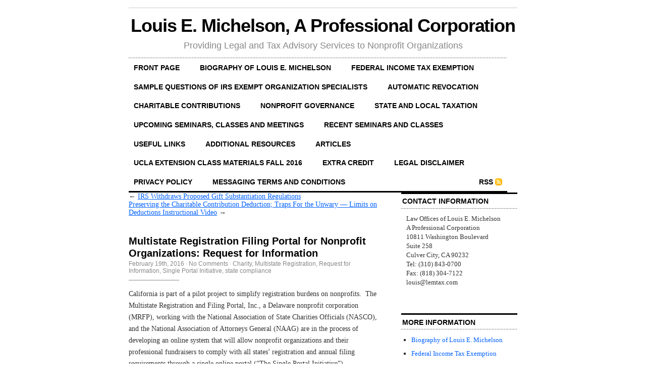

--- FILE ---
content_type: text/html; charset=UTF-8
request_url: https://lemtax.com/?p=1307
body_size: 8568
content:
<!DOCTYPE html PUBLIC "-//W3C//DTD XHTML 1.0 Transitional//EN" "http://www.w3.org/TR/xhtml1/DTD/xhtml1-transitional.dtd">
<html xmlns="http://www.w3.org/1999/xhtml">

<head profile="http://gmpg.org/xfn/11">
	<meta http-equiv="Content-Type" content="text/html; charset=UTF-8" />
	
	<title>  Multistate Registration Filing Portal for Nonprofit Organizations:  Request for Information</title>
	
	<meta name="generator" content="WordPress 6.8.3" /> <!-- leave this for stats -->
	
	<link rel="stylesheet" href="https://lemtax.com/wp-content/themes/Cutline-1.4-2ColumnRight/Cutline-1-1.4-2ColumnRight/style.css" type="text/css" media="screen" />
	<link rel="stylesheet" href="https://lemtax.com/wp-content/themes/Cutline-1.4-2ColumnRight/Cutline-1-1.4-2ColumnRight/custom.css" type="text/css" media="screen" />
	<!--[if lte IE 7]>
	<link rel="stylesheet" type="text/css" href="https://lemtax.com/wp-content/themes/Cutline-1.4-2ColumnRight/Cutline-1-1.4-2ColumnRight/ie7.css" media="screen" />
	<![endif]-->
	<!--[if lte IE 6]>
	<link rel="stylesheet" type="text/css" href="https://lemtax.com/wp-content/themes/Cutline-1.4-2ColumnRight/Cutline-1-1.4-2ColumnRight/ie6.css" media="screen" />
	<![endif]-->
	<link rel="alternate" type="application/rss+xml" title="Louis E. Michelson, A Professional Corporation RSS Feed" href="https://lemtax.com/?feed=rss2" />
	<link rel="pingback" href="https://lemtax.com/xmlrpc.php" />
		<meta name='robots' content='max-image-preview:large' />
	<style>img:is([sizes="auto" i], [sizes^="auto," i]) { contain-intrinsic-size: 3000px 1500px }</style>
	<script type="text/javascript">
/* <![CDATA[ */
window._wpemojiSettings = {"baseUrl":"https:\/\/s.w.org\/images\/core\/emoji\/16.0.1\/72x72\/","ext":".png","svgUrl":"https:\/\/s.w.org\/images\/core\/emoji\/16.0.1\/svg\/","svgExt":".svg","source":{"concatemoji":"https:\/\/lemtax.com\/wp-includes\/js\/wp-emoji-release.min.js?ver=6.8.3"}};
/*! This file is auto-generated */
!function(s,n){var o,i,e;function c(e){try{var t={supportTests:e,timestamp:(new Date).valueOf()};sessionStorage.setItem(o,JSON.stringify(t))}catch(e){}}function p(e,t,n){e.clearRect(0,0,e.canvas.width,e.canvas.height),e.fillText(t,0,0);var t=new Uint32Array(e.getImageData(0,0,e.canvas.width,e.canvas.height).data),a=(e.clearRect(0,0,e.canvas.width,e.canvas.height),e.fillText(n,0,0),new Uint32Array(e.getImageData(0,0,e.canvas.width,e.canvas.height).data));return t.every(function(e,t){return e===a[t]})}function u(e,t){e.clearRect(0,0,e.canvas.width,e.canvas.height),e.fillText(t,0,0);for(var n=e.getImageData(16,16,1,1),a=0;a<n.data.length;a++)if(0!==n.data[a])return!1;return!0}function f(e,t,n,a){switch(t){case"flag":return n(e,"\ud83c\udff3\ufe0f\u200d\u26a7\ufe0f","\ud83c\udff3\ufe0f\u200b\u26a7\ufe0f")?!1:!n(e,"\ud83c\udde8\ud83c\uddf6","\ud83c\udde8\u200b\ud83c\uddf6")&&!n(e,"\ud83c\udff4\udb40\udc67\udb40\udc62\udb40\udc65\udb40\udc6e\udb40\udc67\udb40\udc7f","\ud83c\udff4\u200b\udb40\udc67\u200b\udb40\udc62\u200b\udb40\udc65\u200b\udb40\udc6e\u200b\udb40\udc67\u200b\udb40\udc7f");case"emoji":return!a(e,"\ud83e\udedf")}return!1}function g(e,t,n,a){var r="undefined"!=typeof WorkerGlobalScope&&self instanceof WorkerGlobalScope?new OffscreenCanvas(300,150):s.createElement("canvas"),o=r.getContext("2d",{willReadFrequently:!0}),i=(o.textBaseline="top",o.font="600 32px Arial",{});return e.forEach(function(e){i[e]=t(o,e,n,a)}),i}function t(e){var t=s.createElement("script");t.src=e,t.defer=!0,s.head.appendChild(t)}"undefined"!=typeof Promise&&(o="wpEmojiSettingsSupports",i=["flag","emoji"],n.supports={everything:!0,everythingExceptFlag:!0},e=new Promise(function(e){s.addEventListener("DOMContentLoaded",e,{once:!0})}),new Promise(function(t){var n=function(){try{var e=JSON.parse(sessionStorage.getItem(o));if("object"==typeof e&&"number"==typeof e.timestamp&&(new Date).valueOf()<e.timestamp+604800&&"object"==typeof e.supportTests)return e.supportTests}catch(e){}return null}();if(!n){if("undefined"!=typeof Worker&&"undefined"!=typeof OffscreenCanvas&&"undefined"!=typeof URL&&URL.createObjectURL&&"undefined"!=typeof Blob)try{var e="postMessage("+g.toString()+"("+[JSON.stringify(i),f.toString(),p.toString(),u.toString()].join(",")+"));",a=new Blob([e],{type:"text/javascript"}),r=new Worker(URL.createObjectURL(a),{name:"wpTestEmojiSupports"});return void(r.onmessage=function(e){c(n=e.data),r.terminate(),t(n)})}catch(e){}c(n=g(i,f,p,u))}t(n)}).then(function(e){for(var t in e)n.supports[t]=e[t],n.supports.everything=n.supports.everything&&n.supports[t],"flag"!==t&&(n.supports.everythingExceptFlag=n.supports.everythingExceptFlag&&n.supports[t]);n.supports.everythingExceptFlag=n.supports.everythingExceptFlag&&!n.supports.flag,n.DOMReady=!1,n.readyCallback=function(){n.DOMReady=!0}}).then(function(){return e}).then(function(){var e;n.supports.everything||(n.readyCallback(),(e=n.source||{}).concatemoji?t(e.concatemoji):e.wpemoji&&e.twemoji&&(t(e.twemoji),t(e.wpemoji)))}))}((window,document),window._wpemojiSettings);
/* ]]> */
</script>
<style id='wp-emoji-styles-inline-css' type='text/css'>

	img.wp-smiley, img.emoji {
		display: inline !important;
		border: none !important;
		box-shadow: none !important;
		height: 1em !important;
		width: 1em !important;
		margin: 0 0.07em !important;
		vertical-align: -0.1em !important;
		background: none !important;
		padding: 0 !important;
	}
</style>
<link rel='stylesheet' id='wp-block-library-css' href='https://lemtax.com/wp-includes/css/dist/block-library/style.min.css?ver=6.8.3' type='text/css' media='all' />
<style id='classic-theme-styles-inline-css' type='text/css'>
/*! This file is auto-generated */
.wp-block-button__link{color:#fff;background-color:#32373c;border-radius:9999px;box-shadow:none;text-decoration:none;padding:calc(.667em + 2px) calc(1.333em + 2px);font-size:1.125em}.wp-block-file__button{background:#32373c;color:#fff;text-decoration:none}
</style>
<style id='global-styles-inline-css' type='text/css'>
:root{--wp--preset--aspect-ratio--square: 1;--wp--preset--aspect-ratio--4-3: 4/3;--wp--preset--aspect-ratio--3-4: 3/4;--wp--preset--aspect-ratio--3-2: 3/2;--wp--preset--aspect-ratio--2-3: 2/3;--wp--preset--aspect-ratio--16-9: 16/9;--wp--preset--aspect-ratio--9-16: 9/16;--wp--preset--color--black: #000000;--wp--preset--color--cyan-bluish-gray: #abb8c3;--wp--preset--color--white: #ffffff;--wp--preset--color--pale-pink: #f78da7;--wp--preset--color--vivid-red: #cf2e2e;--wp--preset--color--luminous-vivid-orange: #ff6900;--wp--preset--color--luminous-vivid-amber: #fcb900;--wp--preset--color--light-green-cyan: #7bdcb5;--wp--preset--color--vivid-green-cyan: #00d084;--wp--preset--color--pale-cyan-blue: #8ed1fc;--wp--preset--color--vivid-cyan-blue: #0693e3;--wp--preset--color--vivid-purple: #9b51e0;--wp--preset--gradient--vivid-cyan-blue-to-vivid-purple: linear-gradient(135deg,rgba(6,147,227,1) 0%,rgb(155,81,224) 100%);--wp--preset--gradient--light-green-cyan-to-vivid-green-cyan: linear-gradient(135deg,rgb(122,220,180) 0%,rgb(0,208,130) 100%);--wp--preset--gradient--luminous-vivid-amber-to-luminous-vivid-orange: linear-gradient(135deg,rgba(252,185,0,1) 0%,rgba(255,105,0,1) 100%);--wp--preset--gradient--luminous-vivid-orange-to-vivid-red: linear-gradient(135deg,rgba(255,105,0,1) 0%,rgb(207,46,46) 100%);--wp--preset--gradient--very-light-gray-to-cyan-bluish-gray: linear-gradient(135deg,rgb(238,238,238) 0%,rgb(169,184,195) 100%);--wp--preset--gradient--cool-to-warm-spectrum: linear-gradient(135deg,rgb(74,234,220) 0%,rgb(151,120,209) 20%,rgb(207,42,186) 40%,rgb(238,44,130) 60%,rgb(251,105,98) 80%,rgb(254,248,76) 100%);--wp--preset--gradient--blush-light-purple: linear-gradient(135deg,rgb(255,206,236) 0%,rgb(152,150,240) 100%);--wp--preset--gradient--blush-bordeaux: linear-gradient(135deg,rgb(254,205,165) 0%,rgb(254,45,45) 50%,rgb(107,0,62) 100%);--wp--preset--gradient--luminous-dusk: linear-gradient(135deg,rgb(255,203,112) 0%,rgb(199,81,192) 50%,rgb(65,88,208) 100%);--wp--preset--gradient--pale-ocean: linear-gradient(135deg,rgb(255,245,203) 0%,rgb(182,227,212) 50%,rgb(51,167,181) 100%);--wp--preset--gradient--electric-grass: linear-gradient(135deg,rgb(202,248,128) 0%,rgb(113,206,126) 100%);--wp--preset--gradient--midnight: linear-gradient(135deg,rgb(2,3,129) 0%,rgb(40,116,252) 100%);--wp--preset--font-size--small: 13px;--wp--preset--font-size--medium: 20px;--wp--preset--font-size--large: 36px;--wp--preset--font-size--x-large: 42px;--wp--preset--spacing--20: 0.44rem;--wp--preset--spacing--30: 0.67rem;--wp--preset--spacing--40: 1rem;--wp--preset--spacing--50: 1.5rem;--wp--preset--spacing--60: 2.25rem;--wp--preset--spacing--70: 3.38rem;--wp--preset--spacing--80: 5.06rem;--wp--preset--shadow--natural: 6px 6px 9px rgba(0, 0, 0, 0.2);--wp--preset--shadow--deep: 12px 12px 50px rgba(0, 0, 0, 0.4);--wp--preset--shadow--sharp: 6px 6px 0px rgba(0, 0, 0, 0.2);--wp--preset--shadow--outlined: 6px 6px 0px -3px rgba(255, 255, 255, 1), 6px 6px rgba(0, 0, 0, 1);--wp--preset--shadow--crisp: 6px 6px 0px rgba(0, 0, 0, 1);}:where(.is-layout-flex){gap: 0.5em;}:where(.is-layout-grid){gap: 0.5em;}body .is-layout-flex{display: flex;}.is-layout-flex{flex-wrap: wrap;align-items: center;}.is-layout-flex > :is(*, div){margin: 0;}body .is-layout-grid{display: grid;}.is-layout-grid > :is(*, div){margin: 0;}:where(.wp-block-columns.is-layout-flex){gap: 2em;}:where(.wp-block-columns.is-layout-grid){gap: 2em;}:where(.wp-block-post-template.is-layout-flex){gap: 1.25em;}:where(.wp-block-post-template.is-layout-grid){gap: 1.25em;}.has-black-color{color: var(--wp--preset--color--black) !important;}.has-cyan-bluish-gray-color{color: var(--wp--preset--color--cyan-bluish-gray) !important;}.has-white-color{color: var(--wp--preset--color--white) !important;}.has-pale-pink-color{color: var(--wp--preset--color--pale-pink) !important;}.has-vivid-red-color{color: var(--wp--preset--color--vivid-red) !important;}.has-luminous-vivid-orange-color{color: var(--wp--preset--color--luminous-vivid-orange) !important;}.has-luminous-vivid-amber-color{color: var(--wp--preset--color--luminous-vivid-amber) !important;}.has-light-green-cyan-color{color: var(--wp--preset--color--light-green-cyan) !important;}.has-vivid-green-cyan-color{color: var(--wp--preset--color--vivid-green-cyan) !important;}.has-pale-cyan-blue-color{color: var(--wp--preset--color--pale-cyan-blue) !important;}.has-vivid-cyan-blue-color{color: var(--wp--preset--color--vivid-cyan-blue) !important;}.has-vivid-purple-color{color: var(--wp--preset--color--vivid-purple) !important;}.has-black-background-color{background-color: var(--wp--preset--color--black) !important;}.has-cyan-bluish-gray-background-color{background-color: var(--wp--preset--color--cyan-bluish-gray) !important;}.has-white-background-color{background-color: var(--wp--preset--color--white) !important;}.has-pale-pink-background-color{background-color: var(--wp--preset--color--pale-pink) !important;}.has-vivid-red-background-color{background-color: var(--wp--preset--color--vivid-red) !important;}.has-luminous-vivid-orange-background-color{background-color: var(--wp--preset--color--luminous-vivid-orange) !important;}.has-luminous-vivid-amber-background-color{background-color: var(--wp--preset--color--luminous-vivid-amber) !important;}.has-light-green-cyan-background-color{background-color: var(--wp--preset--color--light-green-cyan) !important;}.has-vivid-green-cyan-background-color{background-color: var(--wp--preset--color--vivid-green-cyan) !important;}.has-pale-cyan-blue-background-color{background-color: var(--wp--preset--color--pale-cyan-blue) !important;}.has-vivid-cyan-blue-background-color{background-color: var(--wp--preset--color--vivid-cyan-blue) !important;}.has-vivid-purple-background-color{background-color: var(--wp--preset--color--vivid-purple) !important;}.has-black-border-color{border-color: var(--wp--preset--color--black) !important;}.has-cyan-bluish-gray-border-color{border-color: var(--wp--preset--color--cyan-bluish-gray) !important;}.has-white-border-color{border-color: var(--wp--preset--color--white) !important;}.has-pale-pink-border-color{border-color: var(--wp--preset--color--pale-pink) !important;}.has-vivid-red-border-color{border-color: var(--wp--preset--color--vivid-red) !important;}.has-luminous-vivid-orange-border-color{border-color: var(--wp--preset--color--luminous-vivid-orange) !important;}.has-luminous-vivid-amber-border-color{border-color: var(--wp--preset--color--luminous-vivid-amber) !important;}.has-light-green-cyan-border-color{border-color: var(--wp--preset--color--light-green-cyan) !important;}.has-vivid-green-cyan-border-color{border-color: var(--wp--preset--color--vivid-green-cyan) !important;}.has-pale-cyan-blue-border-color{border-color: var(--wp--preset--color--pale-cyan-blue) !important;}.has-vivid-cyan-blue-border-color{border-color: var(--wp--preset--color--vivid-cyan-blue) !important;}.has-vivid-purple-border-color{border-color: var(--wp--preset--color--vivid-purple) !important;}.has-vivid-cyan-blue-to-vivid-purple-gradient-background{background: var(--wp--preset--gradient--vivid-cyan-blue-to-vivid-purple) !important;}.has-light-green-cyan-to-vivid-green-cyan-gradient-background{background: var(--wp--preset--gradient--light-green-cyan-to-vivid-green-cyan) !important;}.has-luminous-vivid-amber-to-luminous-vivid-orange-gradient-background{background: var(--wp--preset--gradient--luminous-vivid-amber-to-luminous-vivid-orange) !important;}.has-luminous-vivid-orange-to-vivid-red-gradient-background{background: var(--wp--preset--gradient--luminous-vivid-orange-to-vivid-red) !important;}.has-very-light-gray-to-cyan-bluish-gray-gradient-background{background: var(--wp--preset--gradient--very-light-gray-to-cyan-bluish-gray) !important;}.has-cool-to-warm-spectrum-gradient-background{background: var(--wp--preset--gradient--cool-to-warm-spectrum) !important;}.has-blush-light-purple-gradient-background{background: var(--wp--preset--gradient--blush-light-purple) !important;}.has-blush-bordeaux-gradient-background{background: var(--wp--preset--gradient--blush-bordeaux) !important;}.has-luminous-dusk-gradient-background{background: var(--wp--preset--gradient--luminous-dusk) !important;}.has-pale-ocean-gradient-background{background: var(--wp--preset--gradient--pale-ocean) !important;}.has-electric-grass-gradient-background{background: var(--wp--preset--gradient--electric-grass) !important;}.has-midnight-gradient-background{background: var(--wp--preset--gradient--midnight) !important;}.has-small-font-size{font-size: var(--wp--preset--font-size--small) !important;}.has-medium-font-size{font-size: var(--wp--preset--font-size--medium) !important;}.has-large-font-size{font-size: var(--wp--preset--font-size--large) !important;}.has-x-large-font-size{font-size: var(--wp--preset--font-size--x-large) !important;}
:where(.wp-block-post-template.is-layout-flex){gap: 1.25em;}:where(.wp-block-post-template.is-layout-grid){gap: 1.25em;}
:where(.wp-block-columns.is-layout-flex){gap: 2em;}:where(.wp-block-columns.is-layout-grid){gap: 2em;}
:root :where(.wp-block-pullquote){font-size: 1.5em;line-height: 1.6;}
</style>
<link rel='stylesheet' id='wp-components-css' href='https://lemtax.com/wp-includes/css/dist/components/style.min.css?ver=6.8.3' type='text/css' media='all' />
<link rel='stylesheet' id='godaddy-styles-css' href='https://lemtax.com/wp-content/mu-plugins/vendor/wpex/godaddy-launch/includes/Dependencies/GoDaddy/Styles/build/latest.css?ver=2.0.2' type='text/css' media='all' />
<link rel="https://api.w.org/" href="https://lemtax.com/index.php?rest_route=/" /><link rel="alternate" title="JSON" type="application/json" href="https://lemtax.com/index.php?rest_route=/wp/v2/posts/1307" /><link rel="EditURI" type="application/rsd+xml" title="RSD" href="https://lemtax.com/xmlrpc.php?rsd" />
<link rel="canonical" href="https://lemtax.com/?p=1307" />
<link rel='shortlink' href='https://lemtax.com/?p=1307' />
<link rel="alternate" title="oEmbed (JSON)" type="application/json+oembed" href="https://lemtax.com/index.php?rest_route=%2Foembed%2F1.0%2Fembed&#038;url=https%3A%2F%2Flemtax.com%2F%3Fp%3D1307" />
<link rel="alternate" title="oEmbed (XML)" type="text/xml+oembed" href="https://lemtax.com/index.php?rest_route=%2Foembed%2F1.0%2Fembed&#038;url=https%3A%2F%2Flemtax.com%2F%3Fp%3D1307&#038;format=xml" />
<script>
  (function(i,s,o,g,r,a,m){i['GoogleAnalyticsObject']=r;i[r]=i[r]||function(){
  (i[r].q=i[r].q||[]).push(arguments)},i[r].l=1*new Date();a=s.createElement(o),
  m=s.getElementsByTagName(o)[0];a.async=1;a.src=g;m.parentNode.insertBefore(a,m)
  })(window,document,'script','//www.google-analytics.com/analytics.js','ga');

  ga('create', 'UA-40865180-1', 'lemtax.com');
  ga('send', 'pageview');

</script>
</head>
<body class="custom">

<div id="container">

	<div id="masthead">
		<h1><a href="https://lemtax.com">Louis E. Michelson, A Professional Corporation</a></h1>
		<h3>Providing Legal and Tax Advisory Services to Nonprofit Organizations</h3>
	</div>

	<ul id="nav">
		<li ><a href="https://lemtax.com">front page</a></li>
		<li class="page_item page-item-2"><a href="https://lemtax.com/?page_id=2">Biography of Louis E. Michelson</a></li>
<li class="page_item page-item-774"><a href="https://lemtax.com/?page_id=774">Federal Income Tax Exemption</a></li>
<li class="page_item page-item-1501"><a href="https://lemtax.com/?page_id=1501">Sample Questions of IRS Exempt Organization Specialists</a></li>
<li class="page_item page-item-908"><a href="https://lemtax.com/?page_id=908">Automatic Revocation</a></li>
<li class="page_item page-item-919"><a href="https://lemtax.com/?page_id=919">Charitable Contributions</a></li>
<li class="page_item page-item-765"><a href="https://lemtax.com/?page_id=765">Nonprofit Governance</a></li>
<li class="page_item page-item-799"><a href="https://lemtax.com/?page_id=799">State and Local Taxation</a></li>
<li class="page_item page-item-6"><a href="https://lemtax.com/?page_id=6">Upcoming Seminars, Classes and Meetings</a></li>
<li class="page_item page-item-66"><a href="https://lemtax.com/?page_id=66">Recent Seminars and Classes</a></li>
<li class="page_item page-item-58"><a href="https://lemtax.com/?page_id=58">Useful Links</a></li>
<li class="page_item page-item-100"><a href="https://lemtax.com/?page_id=100">Additional Resources</a></li>
<li class="page_item page-item-163"><a href="https://lemtax.com/?page_id=163">Articles</a></li>
<li class="page_item page-item-832"><a href="https://lemtax.com/?page_id=832">UCLA Extension Class Materials Fall 2016</a></li>
<li class="page_item page-item-942"><a href="https://lemtax.com/?page_id=942">Extra Credit</a></li>
<li class="page_item page-item-52"><a href="https://lemtax.com/?page_id=52">Legal Disclaimer</a></li>
<li class="page_item page-item-1620"><a href="https://lemtax.com/?page_id=1620">Privacy Policy</a></li>
<li class="page_item page-item-1630"><a href="https://lemtax.com/?page_id=1630">Messaging Terms and Conditions</a></li>
		<li class="rss"><a href="https://lemtax.com/?feed=rss2">RSS</a></li>
	</ul>
	
	
	<div id="content_box">
		
		<div id="content" class="posts">
			
					
			
<div class="navigation">
	<span class="previous">&larr; <a href="https://lemtax.com/?p=1302" rel="prev">IRS Withdraws Proposed Gift Substantiation Regulations</a></span>
	<span class="next"><a href="https://lemtax.com/?p=1314" rel="next">Preserving the Charitable Contribution Deduction;  Traps For the Unwary &#8212; Limits on Deductions Instructional Video</a> &rarr;</span>
</div>
<div class="clear whitespace"></div>

			
			<div id="post-1307" class="post-1307 post type-post status-publish format-standard hentry category-charity category-multistate-registration category-request-for-information category-single-portal-initiative category-state-compliance tag-attorney-general tag-fundraiser tag-multistate tag-single-portal-intiative tag-state-charities-regulators">
				<h2>Multistate Registration Filing Portal for Nonprofit Organizations:  Request for Information</h2>
				<h4>February 19th, 2016<!-- by admin --> &middot; <a href="https://lemtax.com/?p=1307#comments">No Comments</a> &middot; <a href="https://lemtax.com/?cat=4" rel="category">Charity</a>, <a href="https://lemtax.com/?cat=114" rel="category">Multistate Registration</a>, <a href="https://lemtax.com/?cat=115" rel="category">Request for Information</a>, <a href="https://lemtax.com/?cat=116" rel="category">Single Portal Initiative</a>, <a href="https://lemtax.com/?cat=81" rel="category">state compliance</a> </h4>
				<div class="entry">
					<p>California is part of a pilot project to simplify registration burdens on nonprofits.  The Multistate Registration and Filing Portal, Inc., a Delaware nonprofit corporation (MRFP), working with the National Association of State Charities Officials (NASCO), and the National Association of Attorneys General (NAAG) are in the process of developing an online system that will allow nonprofit organizations and their professional fundraisers to comply with all states’ registration and annual filing requirements through a single online portal (&#8220;The Single Portal Initiative&#8221;).</p>
<p>A single Internet portal for charity registration and renewal has been something the nonprofit sector and professional fundraisers have requested for years.  The Single Portal will simplify the registration burden on nonprofits, make all non-confidential information available to the public<em> </em>in an open data format and improve the overall quality of data available.</p>
<p>The Single Portal system, once it is operational, should:</p>
<ul>
<li>Allow charitable organizations and their professional fundraisers to register and file annual renewals and reports with multiple state charity offices through a single process.</li>
</ul>
<ul>
<li>Allow population of registration fields with data from electronically filed IRS 990 and 990EZ Tax Returns for tax exempt entities (Forms 990), and allow receipt of electronically filed 990s in machine-readable form from IRS, the user, or other sources.</li>
</ul>
<ul>
<li>Allow registration service providers to transmit data for multiple registrant/clients electronically.</li>
</ul>
<ul>
<li>Allow private foundations to file a copy of their IRS Form 990-PF with their state attorney general in machine-readable electronic form, if available, or as a PDF.</li>
</ul>
<ul>
<li>Make the non-confidential collected registration data public in an open data format. Confidential data and Personally Identifiable Information must be inaccessible to unauthorized users.</li>
</ul>
<ul>
<li>Allow users to attach supporting documents as necessary.</li>
</ul>
<ul>
<li>Provide analytic tools for charity regulators to identify outliers that will enable improved response by regulators to potential fraud prevention, negligence or poor governance practices that may lead to loss or waste of charitable assets.</li>
</ul>
<ul>
<li>Use a transaction-based funding model.</li>
</ul>
<ul>
<li>Accept payment of state registration fees from applicants and allocate them to the appropriate state(s).</li>
</ul>
<p>On February 17, 2016 MRFP issued a Request for Information (RFI) seeking input from vendors, government officials, technology and public policy professionals and anyone with knowledge of platforms, processes, tools and/or methods to simplify the completion and submission of forms, including the submissions of relevant data and to allow charitable organizations and their professional fundraisers to comply with all states&#8217; registration and annual filing requirements through a unified &#8220;one-stop&#8221; solution.  MRFP stated that the project goal is to maximize efficiency, customer convenience, data transparency, and information sharing by enabling compliance with the registration and reporting requirements of any state, or any combination of multiple states, via a single online software product, without duplication of data entry.</p>
<p>The one-stop solution should be focused on a user-friendly design. The Beta testing process should include iterative development based on feedback from regulators, and from charities and their professional fundraisers and advisors to further system development.</p>
<p>A copy of the RFI can be downloaded at the following <a href="http://mrfpinc.org/rfi/" target="_blank">link</a>. The RFI will remain open until April 1, 2016.</p>
									</div>
				<p class="tagged"><strong>Tags:</strong> <a href="https://lemtax.com/?tag=attorney-general" rel="tag">Attorney General</a>&middot;<a href="https://lemtax.com/?tag=fundraiser" rel="tag">fundraiser</a>&middot;<a href="https://lemtax.com/?tag=multistate" rel="tag">Multistate</a>&middot;<a href="https://lemtax.com/?tag=single-portal-intiative" rel="tag">Single Portal Intiative</a>&middot;<a href="https://lemtax.com/?tag=state-charities-regulators" rel="tag">State Charities Regulators</a></p>				<div class="clear"></div>
			</div>
			
			<div id="comments">
<h3 class="comments_headers">No Comments so far &darr;</h3>
			<p class="unstyled">Like gas stations in rural Texas after 10 pm, comments are closed.</p>
	
	<!-- Comment Form -->
	</div> <!-- Close #comments container -->
<div class="clear flat"></div>			
				
		</div>
		
		<div id="sidebar">
	<ul class="sidebar_list">
		<li id="text-3" class="widget widget_text"><h2 class="widgettitle">Contact Information</h2>
			<div class="textwidget"><p>Law Offices of Louis E. Michelson<br />
A Professional Corporation<br />
10811 Washington Boulevard<br />
Suite 258<br />
Culver City, CA 90232<br />
Tel:  (310) 843-0700<br />
Fax:  (818) 304-7122<br />
louis@lemtax.com</p>
</div>
		</li>
<li id="pages-3" class="widget widget_pages"><h2 class="widgettitle">More Information</h2>

			<ul>
				<li class="page_item page-item-2"><a href="https://lemtax.com/?page_id=2">Biography of Louis E. Michelson</a></li>
<li class="page_item page-item-774"><a href="https://lemtax.com/?page_id=774">Federal Income Tax Exemption</a></li>
<li class="page_item page-item-1501"><a href="https://lemtax.com/?page_id=1501">Sample Questions of IRS Exempt Organization Specialists</a></li>
<li class="page_item page-item-908"><a href="https://lemtax.com/?page_id=908">Automatic Revocation</a></li>
<li class="page_item page-item-919"><a href="https://lemtax.com/?page_id=919">Charitable Contributions</a></li>
<li class="page_item page-item-765"><a href="https://lemtax.com/?page_id=765">Nonprofit Governance</a></li>
<li class="page_item page-item-799"><a href="https://lemtax.com/?page_id=799">State and Local Taxation</a></li>
<li class="page_item page-item-6"><a href="https://lemtax.com/?page_id=6">Upcoming Seminars, Classes and Meetings</a></li>
<li class="page_item page-item-66"><a href="https://lemtax.com/?page_id=66">Recent Seminars and Classes</a></li>
<li class="page_item page-item-58"><a href="https://lemtax.com/?page_id=58">Useful Links</a></li>
<li class="page_item page-item-100"><a href="https://lemtax.com/?page_id=100">Additional Resources</a></li>
<li class="page_item page-item-163"><a href="https://lemtax.com/?page_id=163">Articles</a></li>
<li class="page_item page-item-832"><a href="https://lemtax.com/?page_id=832">UCLA Extension Class Materials Fall 2016</a></li>
<li class="page_item page-item-942"><a href="https://lemtax.com/?page_id=942">Extra Credit</a></li>
<li class="page_item page-item-52"><a href="https://lemtax.com/?page_id=52">Legal Disclaimer</a></li>
<li class="page_item page-item-1620"><a href="https://lemtax.com/?page_id=1620">Privacy Policy</a></li>
<li class="page_item page-item-1630"><a href="https://lemtax.com/?page_id=1630">Messaging Terms and Conditions</a></li>
			</ul>

			</li>
<li id="text-4" class="widget widget_text"><h2 class="widgettitle">Follow me on Twitter</h2>
			<div class="textwidget"><a href="https://twitter.com/LouisTaxGuy" class="twitter-follow-button" data-show-count="false" data-size="large" data-show-screen-name="false">Follow @LouisTaxGuy</a>
<script>!function(d,s,id){var js,fjs=d.getElementsByTagName(s)[0],p=/^http:/.test(d.location)?'http':'https';if(!d.getElementById(id)){js=d.createElement(s);js.id=id;js.src=p+'://platform.twitter.com/widgets.js';fjs.parentNode.insertBefore(js,fjs);}}(document, 'script', 'twitter-wjs');</script></div>
		</li>

		<li id="recent-posts-3" class="widget widget_recent_entries">
		<h2 class="widgettitle">Recent Articles</h2>

		<ul>
											<li>
					<a href="https://lemtax.com/?p=1578">National Taxonomy of Exempt Entities (NTEE) Code</a>
									</li>
											<li>
					<a href="https://lemtax.com/?p=1545">New Form 1023:  Federal Exemption Application and Its New Electronic Filing</a>
									</li>
											<li>
					<a href="https://lemtax.com/?p=1533">Charity Governance During the COVID-19 Pandemic</a>
									</li>
											<li>
					<a href="https://lemtax.com/?p=1527">Compensation and Related Party Transactions</a>
									</li>
											<li>
					<a href="https://lemtax.com/?p=1522">Foundation Classification</a>
									</li>
											<li>
					<a href="https://lemtax.com/?p=1515">Attempting to Influence Legislation or Political Campaign Intervention Activities</a>
									</li>
											<li>
					<a href="https://lemtax.com/?p=1506">Submitted Form 1023 – Organization Appears to be Described in Subsection Requiring Form 1024</a>
									</li>
											<li>
					<a href="https://lemtax.com/?p=1438">Form 990 and Unrelated Business Income</a>
									</li>
											<li>
					<a href="https://lemtax.com/?p=1404">How to Rescue a Troubled Nonprofit: California Considerations</a>
									</li>
											<li>
					<a href="https://lemtax.com/?p=1397">How to Rescue a Troubled Nonprofit &#8211; Federal Income Tax Considerations</a>
									</li>
											<li>
					<a href="https://lemtax.com/?p=1390">FTB Guidance Regarding Automatic Extension for Filing Form 199 and Form 109</a>
									</li>
											<li>
					<a href="https://lemtax.com/?p=1387">Third Party Operators Not Required to File for Welfare Exemption</a>
									</li>
											<li>
					<a href="https://lemtax.com/?p=1361">LA Law Library MCLE Class: Tax Planning for New Businesses</a>
									</li>
											<li>
					<a href="https://lemtax.com/?p=1355">IRS Issues Deferred Compensation Regulations</a>
									</li>
											<li>
					<a href="https://lemtax.com/?p=1352">New Electronic Registration Form for 501(c)(4) Social Welfare Organizations</a>
									</li>
					</ul>

		</li>
	</ul>
</div>			
	</div>

	<div id="footer">
		<p>&copy; 2006&ndash;2007 Louis E. Michelson, A Professional Corporation &mdash; <a href="https://lemtax.com/sitemap/">Sitemap</a> &mdash; <a href="http://cutline.tubetorial.com/">Cutline</a> by <a href="http://www.tubetorial.com">Chris Pearson</a></p>
		<script type="text/javascript" src="https://lemtax.com/wp-includes/js/comment-reply.min.js?ver=6.8.3" id="comment-reply-js" async="async" data-wp-strategy="async"></script>
		<script>'undefined'=== typeof _trfq || (window._trfq = []);'undefined'=== typeof _trfd && (window._trfd=[]),
                _trfd.push({'tccl.baseHost':'secureserver.net'}),
                _trfd.push({'ap':'wpaas_v2'},
                    {'server':'d7781eb3b861'},
                    {'pod':'c17-prod-p3-us-west-2'},
                                        {'xid':'45410290'},
                    {'wp':'6.8.3'},
                    {'php':'8.2.30'},
                    {'loggedin':'0'},
                    {'cdn':'1'},
                    {'builder':''},
                    {'theme':'cutline-1-4-2columnright-cutline-1-1-4-2columnright'},
                    {'wds':'0'},
                    {'wp_alloptions_count':'247'},
                    {'wp_alloptions_bytes':'45005'},
                    {'gdl_coming_soon_page':'0'}
                    , {'appid':'520126'}                 );
            var trafficScript = document.createElement('script'); trafficScript.src = 'https://img1.wsimg.com/signals/js/clients/scc-c2/scc-c2.min.js'; window.document.head.appendChild(trafficScript);</script>
		<script>window.addEventListener('click', function (elem) { var _elem$target, _elem$target$dataset, _window, _window$_trfq; return (elem === null || elem === void 0 ? void 0 : (_elem$target = elem.target) === null || _elem$target === void 0 ? void 0 : (_elem$target$dataset = _elem$target.dataset) === null || _elem$target$dataset === void 0 ? void 0 : _elem$target$dataset.eid) && ((_window = window) === null || _window === void 0 ? void 0 : (_window$_trfq = _window._trfq) === null || _window$_trfq === void 0 ? void 0 : _window$_trfq.push(["cmdLogEvent", "click", elem.target.dataset.eid]));});</script>
		<script src='https://img1.wsimg.com/traffic-assets/js/tccl-tti.min.js' onload="window.tti.calculateTTI()"></script>
			</div>
</div>

</body>
</html>

--- FILE ---
content_type: text/plain
request_url: https://www.google-analytics.com/j/collect?v=1&_v=j102&a=1319131780&t=pageview&_s=1&dl=https%3A%2F%2Flemtax.com%2F%3Fp%3D1307&ul=en-us%40posix&dt=Multistate%20Registration%20Filing%20Portal%20for%20Nonprofit%20Organizations%3A%20Request%20for%20Information&sr=1280x720&vp=1280x720&_u=IEBAAAABAAAAACAAI~&jid=232047380&gjid=500000445&cid=1310636254.1770067163&tid=UA-40865180-1&_gid=1116969419.1770067163&_r=1&_slc=1&z=1281020541
body_size: -449
content:
2,cG-609ZNVNLTS